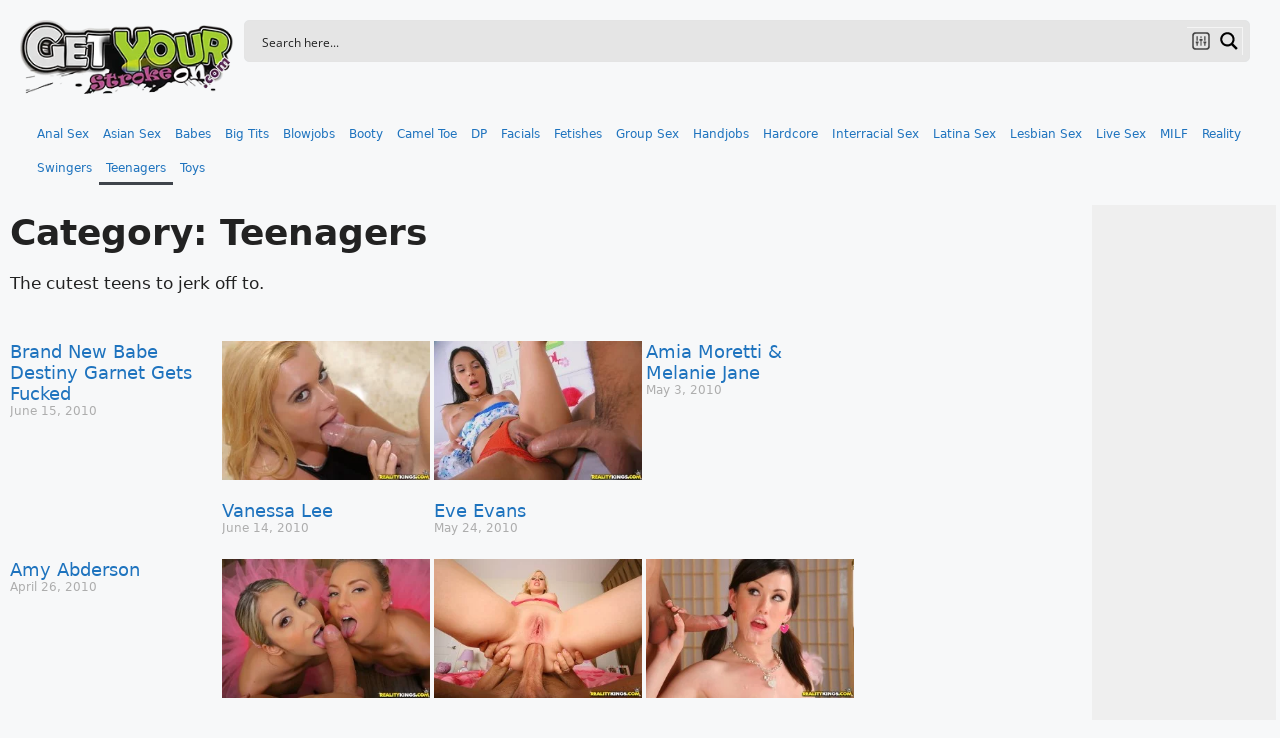

--- FILE ---
content_type: text/css
request_url: https://www.getyourstrokeon.com/wp-content/uploads/elementor/css/base-desktop.css?ver=696c1d7d83edc
body_size: 124
content:
.elementor .e-div-block-base{min-width:30px;padding:10px;display:block;}.elementor .e-flexbox-base{padding:10px;display:flex;flex-direction:row;}.elementor .e-tabs-base{padding-block-start:0px;display:flex;flex-direction:column;gap:30px;}.elementor .e-tabs-menu-base{display:flex;justify-content:center;}.elementor .e-tab-base{width:160px;color:#0C0D0E;cursor:pointer;padding:8px;border-width:2px;border-color:#E0E0E0;border-style:solid;background-color:#FFFFFF;display:block;}.elementor .e-tab-base.e--selected{border-color:#0C0D0E;outline-width:0px;}.elementor .e-tab-base:focus{border-color:#0C0D0E;outline-width:0px;}.elementor .e-tab-base:hover{background-color:#E0E0E0;}.elementor .e-tabs-content-area-base{display:block;}.elementor .e-tab-content-base{min-width:30px;padding:10px;display:block;}.elementor .e-heading-base{margin:0px;}.elementor .e-heading-link-base{all:unset;cursor:pointer;}.elementor .e-image-link-base{width:fit-content;display:inherit;}.elementor .e-image-base{display:block;}.elementor .e-paragraph-base{margin:0px;}.elementor .e-paragraph-link-base{all:unset;cursor:pointer;}.elementor .e-svg-base{width:65px;height:65px;display:inline-block;}.elementor .e-button-base{text-align:center;padding-block-start:12px;padding-block-end:12px;padding-inline-start:24px;padding-inline-end:24px;border-radius:2px;border-width:0px;background-color:#375EFB;display:inline-block;}.elementor .e-youtube-base{overflow:hidden;aspect-ratio:16/9;}.elementor .e-divider-base{height:1px;border-width:0px;border-color:transparent;border-style:none;background-color:#000;}